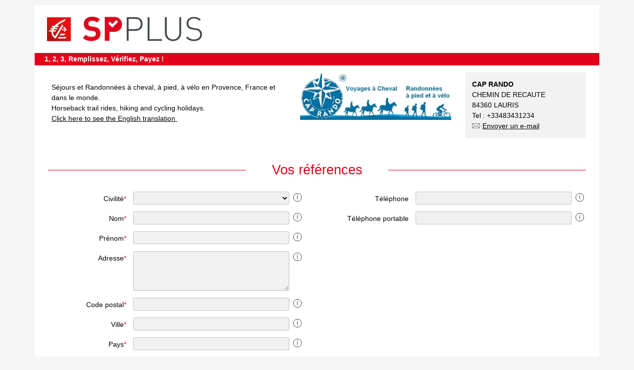

--- FILE ---
content_type: text/html;charset=UTF-8
request_url: https://jepaieenligne.systempay.fr/CAPRANDO
body_size: 11956
content:


<html lang="fr" xml:lang="fr" xmlns="http://www.w3.org/1999/xhtml">
	<head>
		<meta http-equiv="Content-Type" content="text/html; charset=UTF-8">
	    <meta name="viewport" content="width=device-width, initial-scale=1.0">
		<title>Formulaire de collecte de données</title>
		
		<link rel="shortcut icon" type="image/x-icon" href="https://static.systempay.fr/static/commons/g/Z5d37qXlm1Agg_T_7U32Bw--/responsive/site/favicon.ico"/>
		<meta content="text/css" http-equiv="Content-Style-Type">
		<meta content="fr" http-equiv="Content-Language">
		<meta http-equiv="Content-Type" content="text/html; CHARSET=utf-8"/>
		<meta http-equiv="X-UA-Compatible" content="IE=11; IE=10; IE=9"/>

			<style type="text/css">
/*! normalize.css v3.0.1 | MIT License | git.io/normalize */html{font-family:sans-serif;-ms-text-size-adjust:100%;-webkit-text-size-adjust:100%;background-color: #f5f5f5;}body{margin:0}article,aside,details,figcaption,figure,footer,header,hgroup,main,nav,section,summary{display:block}audio,canvas,progress,video{display:inline-block;vertical-align:baseline}audio:not([controls]){display:none;height:0}[hidden],template{display:none}a{background:transparent}a:active,a:hover{outline:0}abbr[title]{border-bottom:1px dotted}b,strong{font-weight:bold}dfn{font-style:italic}h1{font-size:2em;margin:.67em 0}mark{background:#ff0;color:#000}small{font-size:80%}sub,sup{font-size:75%;line-height:0;position:relative;vertical-align:baseline}sup{top:-0.5em}sub{bottom:-0.25em}img{border:0}svg:not(:root){overflow:hidden}figure{margin:1em 40px}hr{-moz-box-sizing:content-box;box-sizing:content-box;height:0}pre{overflow:auto}code,kbd,pre,samp{font-family:monospace,monospace;font-size:1em}button,input,optgroup,select,textarea{color:inherit;font:inherit;margin:0}button{overflow:visible}button,select{text-transform:none}button,html input[type="button"],input[type="reset"],input[type="submit"]{-webkit-appearance:button;cursor:pointer}button[disabled],html input[disabled]{cursor:default}button::-moz-focus-inner,input::-moz-focus-inner{border:0;padding:0}input{line-height:normal}input[type="checkbox"],input[type="radio"]{box-sizing:border-box;padding:0}input[type="number"]::-webkit-inner-spin-button,input[type="number"]::-webkit-outer-spin-button{height:auto}input[type="search"]{-webkit-appearance:textfield;-moz-box-sizing:content-box;-webkit-box-sizing:content-box;box-sizing:content-box}input[type="search"]::-webkit-search-cancel-button,input[type="search"]::-webkit-search-decoration{-webkit-appearance:none}fieldset{border:1px solid #c0c0c0;margin:0 2px;padding:.35em .625em .75em}legend{border:0;padding:0}textarea{overflow:auto}optgroup{font-weight:bold}table{border-collapse:collapse;border-spacing:0}td,th{padding:0}


/*GRIDS*/
/*!
Pure v0.6.0
Copyright 2014 Yahoo! Inc. All rights reserved.
Licensed under the BSD License.
https://github.com/yahoo/pure/blob/master/LICENSE.md
*/
/*!
normalize.css v^3.0 | MIT License | git.io/normalize
Copyright (c) Nicolas Gallagher and Jonathan Neal
*/
/*! normalize.css v3.0.2 | MIT License | git.io/normalize */html{font-family:sans-serif;-ms-text-size-adjust:100%;-webkit-text-size-adjust:100%;font-size: 14px;}body{margin:0}article,aside,details,figcaption,figure,footer,header,hgroup,main,menu,nav,section,summary{display:block}audio,canvas,progress,video{display:inline-block;vertical-align:baseline}audio:not([controls]){display:none;height:0}[hidden],template{display:none}a{background-color:transparent}a:active,a:hover{outline:0}abbr[title]{border-bottom:1px dotted}b,strong{font-weight:700}dfn{font-style:italic}h1{font-size:2em;margin:.67em 0}mark{background:#ff0;color:#000}small{font-size:80%}sub,sup{font-size:75%;line-height:0;position:relative;vertical-align:baseline}sup{top:-.5em}sub{bottom:-.25em}img{border:0}svg:not(:root){overflow:hidden}figure{margin:1em 40px}hr{-moz-box-sizing:content-box;box-sizing:content-box;height:0}pre{overflow:auto}code,kbd,pre,samp{font-family:monospace,monospace;font-size:1em}button,input,optgroup,select,textarea{color:inherit;font:inherit;margin:0}button{overflow:visible}button,select{text-transform:none}button,html input[type=button],input[type=reset],input[type=submit]{-webkit-appearance:button;cursor:pointer}button[disabled],html input[disabled]{cursor:default}button::-moz-focus-inner,input::-moz-focus-inner{border:0;padding:0}input{line-height:normal}input[type=checkbox],input[type=radio]{box-sizing:border-box;padding:0}input[type=number]::-webkit-inner-spin-button,input[type=number]::-webkit-outer-spin-button{height:auto}input[type=search]{-webkit-appearance:textfield;-moz-box-sizing:content-box;-webkit-box-sizing:content-box;box-sizing:content-box}input[type=search]::-webkit-search-cancel-button,input[type=search]::-webkit-search-decoration{-webkit-appearance:none}fieldset{border:1px solid silver;margin:0 2px;padding:.35em .625em .75em}legend{border:0;padding:0}textarea{overflow:auto}optgroup{font-weight:700}table{border-collapse:collapse;border-spacing:0}td,th{padding:0}.hidden,[hidden]{display:none!important}.pure-img{max-width:100%;height:auto;display:block}/*!
Pure v0.6.0
Copyright 2014 Yahoo! Inc. All rights reserved.
Licensed under the BSD License.
https://github.com/yahoo/pure/blob/master/LICENSE.md
*/
.pure-g{letter-spacing:-.31em;*letter-spacing:normal;*word-spacing:-.43em;text-rendering:optimizespeed;font-family:FreeSans,Arimo,"Droid Sans",Helvetica,Arial,sans-serif;display:-webkit-flex;-webkit-flex-flow:row wrap;display:-ms-flexbox;-ms-flex-flow:row wrap;-ms-align-content:flex-start;-webkit-align-content:flex-start;align-content:flex-start}.opera-only :-o-prefocus,.pure-g{word-spacing:-.43em}.pure-u{display:inline-block;*display:inline;zoom:1;letter-spacing:normal;word-spacing:normal;vertical-align:top;text-rendering:auto}.pure-g [class *="pure-u"]{font-family:sans-serif}.pure-u-1,.pure-u-1-1,.pure-u-1-2,.pure-u-1-3,.pure-u-2-3,.pure-u-1-4,.pure-u-3-4,.pure-u-1-5,.pure-u-2-5,.pure-u-3-5,.pure-u-4-5,.pure-u-5-5,.pure-u-1-6,.pure-u-5-6,.pure-u-1-8,.pure-u-3-8,.pure-u-5-8,.pure-u-7-8,.pure-u-1-12,.pure-u-5-12,.pure-u-7-12,.pure-u-11-12,.pure-u-1-24,.pure-u-2-24,.pure-u-3-24,.pure-u-4-24,.pure-u-5-24,.pure-u-6-24,.pure-u-7-24,.pure-u-8-24,.pure-u-9-24,.pure-u-10-24,.pure-u-11-24,.pure-u-12-24,.pure-u-13-24,.pure-u-14-24,.pure-u-15-24,.pure-u-16-24,.pure-u-17-24,.pure-u-18-24,.pure-u-19-24,.pure-u-20-24,.pure-u-21-24,.pure-u-22-24,.pure-u-23-24,.pure-u-24-24{display:inline-block;*display:inline;zoom:1;letter-spacing:normal;word-spacing:normal;vertical-align:top;text-rendering:auto}.pure-u-1-24{width:4.1667%;*width:4.1357%}.pure-u-1-12,.pure-u-2-24{width:8.3333%;*width:8.3023%}.pure-u-1-8,.pure-u-3-24{width:12.5%;*width:12.469%}.pure-u-1-6,.pure-u-4-24{width:16.6667%;*width:16.6357%}.pure-u-1-5{width:20%;*width:19.969%}.pure-u-5-24{width:20.8333%;*width:20.8023%}.pure-u-1-4,.pure-u-6-24{width:25%;*width:24.969%}.pure-u-7-24{width:29.1667%;*width:29.1357%}.pure-u-1-3,.pure-u-8-24{width:33.3333%;*width:33.3023%}.pure-u-3-8,.pure-u-9-24{width:37.5%;*width:37.469%}.pure-u-2-5{width:40%;*width:39.969%}.pure-u-5-12,.pure-u-10-24{width:41.6667%;*width:41.6357%}.pure-u-11-24{width:45.8333%;*width:45.8023%}.pure-u-1-2,.pure-u-12-24{width:50%;*width:49.969%}.pure-u-13-24{width:54.1667%;*width:54.1357%}.pure-u-7-12,.pure-u-14-24{width:58.3333%;*width:58.3023%}.pure-u-3-5{width:60%;*width:59.969%}.pure-u-5-8,.pure-u-15-24{width:62.5%;*width:62.469%}.pure-u-2-3,.pure-u-16-24{width:66.6667%;*width:66.6357%}.pure-u-17-24{width:70.8333%;*width:70.8023%}.pure-u-3-4,.pure-u-18-24{width:75%;*width:74.969%}.pure-u-19-24{width:79.1667%;*width:79.1357%}.pure-u-4-5{width:80%;*width:79.969%}.pure-u-5-6,.pure-u-20-24{width:83.3333%;*width:83.3023%}.pure-u-7-8,.pure-u-21-24{width:87.5%;*width:87.469%}.pure-u-11-12,.pure-u-22-24{width:91.6667%;*width:91.6357%}.pure-u-23-24{width:95.8333%;*width:95.8023%}.pure-u-1,.pure-u-1-1,.pure-u-5-5,.pure-u-24-24{width:100%}/*!
Pure v0.6.0
Copyright 2014 Yahoo! Inc. All rights reserved.
Licensed under the BSD License.
https://github.com/yahoo/pure/blob/master/LICENSE.md
*/
@media screen and (min-width:35.5em){.pure-u-sm-1,.pure-u-sm-1-1,.pure-u-sm-1-2,.pure-u-sm-1-3,.pure-u-sm-2-3,.pure-u-sm-1-4,.pure-u-sm-3-4,.pure-u-sm-1-5,.pure-u-sm-2-5,.pure-u-sm-3-5,.pure-u-sm-4-5,.pure-u-sm-5-5,.pure-u-sm-1-6,.pure-u-sm-5-6,.pure-u-sm-1-8,.pure-u-sm-3-8,.pure-u-sm-5-8,.pure-u-sm-7-8,.pure-u-sm-1-12,.pure-u-sm-5-12,.pure-u-sm-7-12,.pure-u-sm-11-12,.pure-u-sm-1-24,.pure-u-sm-2-24,.pure-u-sm-3-24,.pure-u-sm-4-24,.pure-u-sm-5-24,.pure-u-sm-6-24,.pure-u-sm-7-24,.pure-u-sm-8-24,.pure-u-sm-9-24,.pure-u-sm-10-24,.pure-u-sm-11-24,.pure-u-sm-12-24,.pure-u-sm-13-24,.pure-u-sm-14-24,.pure-u-sm-15-24,.pure-u-sm-16-24,.pure-u-sm-17-24,.pure-u-sm-18-24,.pure-u-sm-19-24,.pure-u-sm-20-24,.pure-u-sm-21-24,.pure-u-sm-22-24,.pure-u-sm-23-24,.pure-u-sm-24-24{display:inline-block;*display:inline;zoom:1;letter-spacing:normal;word-spacing:normal;vertical-align:top;text-rendering:auto}.pure-u-sm-1-24{width:4.1667%;*width:4.1357%}.pure-u-sm-1-12,.pure-u-sm-2-24{width:8.3333%;*width:8.3023%}.pure-u-sm-1-8,.pure-u-sm-3-24{width:12.5%;*width:12.469%}.pure-u-sm-1-6,.pure-u-sm-4-24{width:16.6667%;*width:16.6357%}.pure-u-sm-1-5{width:20%;*width:19.969%}.pure-u-sm-5-24{width:20.8333%;*width:20.8023%}.pure-u-sm-1-4,.pure-u-sm-6-24{width:25%;*width:24.969%}.pure-u-sm-7-24{width:29.1667%;*width:29.1357%}.pure-u-sm-1-3,.pure-u-sm-8-24{width:33.3333%;*width:33.3023%}.pure-u-sm-3-8,.pure-u-sm-9-24{width:37.5%;*width:37.469%}.pure-u-sm-2-5{width:40%;*width:39.969%}.pure-u-sm-5-12,.pure-u-sm-10-24{width:41.6667%;*width:41.6357%}.pure-u-sm-11-24{width:45.8333%;*width:45.8023%}.pure-u-sm-1-2,.pure-u-sm-12-24{width:50%;*width:49.969%}.pure-u-sm-13-24{width:54.1667%;*width:54.1357%}.pure-u-sm-7-12,.pure-u-sm-14-24{width:58.3333%;*width:58.3023%}.pure-u-sm-3-5{width:60%;*width:59.969%}.pure-u-sm-5-8,.pure-u-sm-15-24{width:62.5%;*width:62.469%}.pure-u-sm-2-3,.pure-u-sm-16-24{width:66.6667%;*width:66.6357%}.pure-u-sm-17-24{width:70.8333%;*width:70.8023%}.pure-u-sm-3-4,.pure-u-sm-18-24{width:75%;*width:74.969%}.pure-u-sm-19-24{width:79.1667%;*width:79.1357%}.pure-u-sm-4-5{width:80%;*width:79.969%}.pure-u-sm-5-6,.pure-u-sm-20-24{width:83.3333%;*width:83.3023%}.pure-u-sm-7-8,.pure-u-sm-21-24{width:87.5%;*width:87.469%}.pure-u-sm-11-12,.pure-u-sm-22-24{width:91.6667%;*width:91.6357%}.pure-u-sm-23-24{width:95.8333%;*width:95.8023%}.pure-u-sm-1,.pure-u-sm-1-1,.pure-u-sm-5-5,.pure-u-sm-24-24{width:100%}}@media screen and (min-width:48em){.pure-u-md-1,.pure-u-md-1-1,.pure-u-md-1-2,.pure-u-md-1-3,.pure-u-md-2-3,.pure-u-md-1-4,.pure-u-md-3-4,.pure-u-md-1-5,.pure-u-md-2-5,.pure-u-md-3-5,.pure-u-md-4-5,.pure-u-md-5-5,.pure-u-md-1-6,.pure-u-md-5-6,.pure-u-md-1-8,.pure-u-md-3-8,.pure-u-md-5-8,.pure-u-md-7-8,.pure-u-md-1-12,.pure-u-md-5-12,.pure-u-md-7-12,.pure-u-md-11-12,.pure-u-md-1-24,.pure-u-md-2-24,.pure-u-md-3-24,.pure-u-md-4-24,.pure-u-md-5-24,.pure-u-md-6-24,.pure-u-md-7-24,.pure-u-md-8-24,.pure-u-md-9-24,.pure-u-md-10-24,.pure-u-md-11-24,.pure-u-md-12-24,.pure-u-md-13-24,.pure-u-md-14-24,.pure-u-md-15-24,.pure-u-md-16-24,.pure-u-md-17-24,.pure-u-md-18-24,.pure-u-md-19-24,.pure-u-md-20-24,.pure-u-md-21-24,.pure-u-md-22-24,.pure-u-md-23-24,.pure-u-md-24-24{display:inline-block;*display:inline;zoom:1;letter-spacing:normal;word-spacing:normal;vertical-align:top;text-rendering:auto}.pure-u-md-1-24{width:4.1667%;*width:4.1357%}.pure-u-md-1-12,.pure-u-md-2-24{width:8.3333%;*width:8.3023%}.pure-u-md-1-8,.pure-u-md-3-24{width:12.5%;*width:12.469%}.pure-u-md-1-6,.pure-u-md-4-24{width:16.6667%;*width:16.6357%}.pure-u-md-1-5{width:20%;*width:19.969%}.pure-u-md-5-24{width:20.8333%;*width:20.8023%}.pure-u-md-1-4,.pure-u-md-6-24{width:25%;*width:24.969%}.pure-u-md-7-24{width:29.1667%;*width:29.1357%}.pure-u-md-1-3,.pure-u-md-8-24{width:33.3333%;*width:33.3023%}.pure-u-md-3-8,.pure-u-md-9-24{width:37.5%;*width:37.469%}.pure-u-md-2-5{width:40%;*width:39.969%}.pure-u-md-5-12,.pure-u-md-10-24{width:41.6667%;*width:41.6357%}.pure-u-md-11-24{width:45.8333%;*width:45.8023%}.pure-u-md-1-2,.pure-u-md-12-24{width:50%;*width:49.969%}.pure-u-md-13-24{width:54.1667%;*width:54.1357%}.pure-u-md-7-12,.pure-u-md-14-24{width:58.3333%;*width:58.3023%}.pure-u-md-3-5{width:60%;*width:59.969%}.pure-u-md-5-8,.pure-u-md-15-24{width:62.5%;*width:62.469%}.pure-u-md-2-3,.pure-u-md-16-24{width:66.6667%;*width:66.6357%}.pure-u-md-17-24{width:70.8333%;*width:70.8023%}.pure-u-md-3-4,.pure-u-md-18-24{width:75%;*width:74.969%}.pure-u-md-19-24{width:79.1667%;*width:79.1357%}.pure-u-md-4-5{width:80%;*width:79.969%}.pure-u-md-5-6,.pure-u-md-20-24{width:83.3333%;*width:83.3023%}.pure-u-md-7-8,.pure-u-md-21-24{width:87.5%;*width:87.469%}.pure-u-md-11-12,.pure-u-md-22-24{width:91.6667%;*width:91.6357%}.pure-u-md-23-24{width:95.8333%;*width:95.8023%}.pure-u-md-1,.pure-u-md-1-1,.pure-u-md-5-5,.pure-u-md-24-24{width:100%}}@media screen and (min-width:64em){.pure-u-lg-1,.pure-u-lg-1-1,.pure-u-lg-1-2,.pure-u-lg-1-3,.pure-u-lg-2-3,.pure-u-lg-1-4,.pure-u-lg-3-4,.pure-u-lg-1-5,.pure-u-lg-2-5,.pure-u-lg-3-5,.pure-u-lg-4-5,.pure-u-lg-5-5,.pure-u-lg-1-6,.pure-u-lg-5-6,.pure-u-lg-1-8,.pure-u-lg-3-8,.pure-u-lg-5-8,.pure-u-lg-7-8,.pure-u-lg-1-12,.pure-u-lg-5-12,.pure-u-lg-7-12,.pure-u-lg-11-12,.pure-u-lg-1-24,.pure-u-lg-2-24,.pure-u-lg-3-24,.pure-u-lg-4-24,.pure-u-lg-5-24,.pure-u-lg-6-24,.pure-u-lg-7-24,.pure-u-lg-8-24,.pure-u-lg-9-24,.pure-u-lg-10-24,.pure-u-lg-11-24,.pure-u-lg-12-24,.pure-u-lg-13-24,.pure-u-lg-14-24,.pure-u-lg-15-24,.pure-u-lg-16-24,.pure-u-lg-17-24,.pure-u-lg-18-24,.pure-u-lg-19-24,.pure-u-lg-20-24,.pure-u-lg-21-24,.pure-u-lg-22-24,.pure-u-lg-23-24,.pure-u-lg-24-24{display:inline-block;*display:inline;zoom:1;letter-spacing:normal;word-spacing:normal;vertical-align:top;text-rendering:auto}.pure-u-lg-1-24{width:4.1667%;*width:4.1357%}.pure-u-lg-1-12,.pure-u-lg-2-24{width:8.3333%;*width:8.3023%}.pure-u-lg-1-8,.pure-u-lg-3-24{width:12.5%;*width:12.469%}.pure-u-lg-1-6,.pure-u-lg-4-24{width:16.6667%;*width:16.6357%}.pure-u-lg-1-5{width:20%;*width:19.969%}.pure-u-lg-5-24{width:20.8333%;*width:20.8023%}.pure-u-lg-1-4,.pure-u-lg-6-24{width:25%;*width:24.969%}.pure-u-lg-7-24{width:29.1667%;*width:29.1357%}.pure-u-lg-1-3,.pure-u-lg-8-24{width:33.3333%;*width:33.3023%}.pure-u-lg-3-8,.pure-u-lg-9-24{width:37.5%;*width:37.469%}.pure-u-lg-2-5{width:40%;*width:39.969%}.pure-u-lg-5-12,.pure-u-lg-10-24{width:41.6667%;*width:41.6357%}.pure-u-lg-11-24{width:45.8333%;*width:45.8023%}.pure-u-lg-1-2,.pure-u-lg-12-24{width:50%;*width:49.969%}.pure-u-lg-13-24{width:54.1667%;*width:54.1357%}.pure-u-lg-7-12,.pure-u-lg-14-24{width:58.3333%;*width:58.3023%}.pure-u-lg-3-5{width:60%;*width:59.969%}.pure-u-lg-5-8,.pure-u-lg-15-24{width:62.5%;*width:62.469%}.pure-u-lg-2-3,.pure-u-lg-16-24{width:66.6667%;*width:66.6357%}.pure-u-lg-17-24{width:70.8333%;*width:70.8023%}.pure-u-lg-3-4,.pure-u-lg-18-24{width:75%;*width:74.969%}.pure-u-lg-19-24{width:79.1667%;*width:79.1357%}.pure-u-lg-4-5{width:80%;*width:79.969%}.pure-u-lg-5-6,.pure-u-lg-20-24{width:83.3333%;*width:83.3023%}.pure-u-lg-7-8,.pure-u-lg-21-24{width:87.5%;*width:87.469%}.pure-u-lg-11-12,.pure-u-lg-22-24{width:91.6667%;*width:91.6357%}.pure-u-lg-23-24{width:95.8333%;*width:95.8023%}.pure-u-lg-1,.pure-u-lg-1-1,.pure-u-lg-5-5,.pure-u-lg-24-24{width:100%}}@media screen and (min-width:80em){.pure-u-xl-1,.pure-u-xl-1-1,.pure-u-xl-1-2,.pure-u-xl-1-3,.pure-u-xl-2-3,.pure-u-xl-1-4,.pure-u-xl-3-4,.pure-u-xl-1-5,.pure-u-xl-2-5,.pure-u-xl-3-5,.pure-u-xl-4-5,.pure-u-xl-5-5,.pure-u-xl-1-6,.pure-u-xl-5-6,.pure-u-xl-1-8,.pure-u-xl-3-8,.pure-u-xl-5-8,.pure-u-xl-7-8,.pure-u-xl-1-12,.pure-u-xl-5-12,.pure-u-xl-7-12,.pure-u-xl-11-12,.pure-u-xl-1-24,.pure-u-xl-2-24,.pure-u-xl-3-24,.pure-u-xl-4-24,.pure-u-xl-5-24,.pure-u-xl-6-24,.pure-u-xl-7-24,.pure-u-xl-8-24,.pure-u-xl-9-24,.pure-u-xl-10-24,.pure-u-xl-11-24,.pure-u-xl-12-24,.pure-u-xl-13-24,.pure-u-xl-14-24,.pure-u-xl-15-24,.pure-u-xl-16-24,.pure-u-xl-17-24,.pure-u-xl-18-24,.pure-u-xl-19-24,.pure-u-xl-20-24,.pure-u-xl-21-24,.pure-u-xl-22-24,.pure-u-xl-23-24,.pure-u-xl-24-24{display:inline-block;*display:inline;zoom:1;letter-spacing:normal;word-spacing:normal;vertical-align:top;text-rendering:auto}.pure-u-xl-1-24{width:4.1667%;*width:4.1357%}.pure-u-xl-1-12,.pure-u-xl-2-24{width:8.3333%;*width:8.3023%}.pure-u-xl-1-8,.pure-u-xl-3-24{width:12.5%;*width:12.469%}.pure-u-xl-1-6,.pure-u-xl-4-24{width:16.6667%;*width:16.6357%}.pure-u-xl-1-5{width:20%;*width:19.969%}.pure-u-xl-5-24{width:20.8333%;*width:20.8023%}.pure-u-xl-1-4,.pure-u-xl-6-24{width:25%;*width:24.969%}.pure-u-xl-7-24{width:29.1667%;*width:29.1357%}.pure-u-xl-1-3,.pure-u-xl-8-24{width:33.3333%;*width:33.3023%}.pure-u-xl-3-8,.pure-u-xl-9-24{width:37.5%;*width:37.469%}.pure-u-xl-2-5{width:40%;*width:39.969%}.pure-u-xl-5-12,.pure-u-xl-10-24{width:41.6667%;*width:41.6357%}.pure-u-xl-11-24{width:45.8333%;*width:45.8023%}.pure-u-xl-1-2,.pure-u-xl-12-24{width:50%;*width:49.969%}.pure-u-xl-13-24{width:54.1667%;*width:54.1357%}.pure-u-xl-7-12,.pure-u-xl-14-24{width:58.3333%;*width:58.3023%}.pure-u-xl-3-5{width:60%;*width:59.969%}.pure-u-xl-5-8,.pure-u-xl-15-24{width:62.5%;*width:62.469%}.pure-u-xl-2-3,.pure-u-xl-16-24{width:66.6667%;*width:66.6357%}.pure-u-xl-17-24{width:70.8333%;*width:70.8023%}.pure-u-xl-3-4,.pure-u-xl-18-24{width:75%;*width:74.969%}.pure-u-xl-19-24{width:79.1667%;*width:79.1357%}.pure-u-xl-4-5{width:80%;*width:79.969%}.pure-u-xl-5-6,.pure-u-xl-20-24{width:83.3333%;*width:83.3023%}.pure-u-xl-7-8,.pure-u-xl-21-24{width:87.5%;*width:87.469%}.pure-u-xl-11-12,.pure-u-xl-22-24{width:91.6667%;*width:91.6357%}.pure-u-xl-23-24{width:95.8333%;*width:95.8023%}.pure-u-xl-1,.pure-u-xl-1-1,.pure-u-xl-5-5,.pure-u-xl-24-24{width:100%}}


/*CSS MAIN*/
body{color:#000;font-family:Arial,Helvetica,sans-serif;margin:0 auto;padding:0;line-height: 1.5;}
*,h1,h2,h3,h4,h6,p,input,form,table,img{border:0 none;margin:0;padding:0;}
h1{color: #000;font-size: 23px;margin: 0;padding: 1em;text-align: right;font-weight: normal;text-transform: uppercase;}
h2{color:#E2001A;font-size:28px;text-align:left}
h3{color:#000;font-size:18px;font-family:Arial,Helvetica,sans-serif;margin-bottom:10px;text-align:left;font-size:16px}
h4{color:#000;font-size:18px;font-style:italic;font-family:Arial,Helvetica,sans-serif;margin:0;padding-left:140px;text-align:left}
h5{color:#000;font:14px/18px Arial,Helvetica,sans-serif;margin:0;padding-left:150px;text-align:justify;width:700px}
h6{color:#000;font-size:24px;font-weight:700;font-family:Arial,Helvetica,sans-serif;margin:20px;text-align:center}
a{color:#000;text-decoration:underline}
li{text-align:left;margin: 0;padding: 1em;}
#search-list{
    margin: 0;
    padding: 0;
    margin-bottom: 30px;
}
#search-list .l-box{
    padding: .8em;
}
#search-list .row{font-size:12px;}
#search-list .row.color1{background-color: #F0F0F0;}
#search-list .row.color2{}
#search-list li{
    list-style: square;
    margin: 0 0 0 20px;
    padding: 0 0 10px;
}
#search-list a:hover{color: black;}
label,input.boutonValider,button.boutonValider,input.boutonRedirect,a.boutonretour,button.boutonretour{cursor:pointer}
input.boutonRedirect{background-color:transparent;font-weight:700}
/*elements*/
#page-title{
    text-align: center;
    color: #E2001A;
    margin: 30px 0 10px;
    font-size: 27px;
    font-weight: normal;
    position: relative;
}
#page-title span{
    background-color: #E2001A;
    height: 1px;
    display: block;
    position: absolute;
    top: 20px;
    left: 1em;
    width: 35%;
}
#page-title span#liner{
    left: inherit;
    right: 1em;
}
#cie-adress{
    text-align: left;
    background-color: #F2F2F2;
    padding: 1em;
    margin-right: 1em;
}
#cie-logo img{
    display: block;
    margin: auto;
    height: auto;
    max-height: 130px;
    max-width: 100%;
    padding: 0;
    float: none;
}
.padd-1{padding:1em;}
#bandeau{text-align:center;width: 100%;margin: auto;padding: 0;}
#bankHeader{padding:5px;text-align:left;border-top:10px solid #F5F5F5;}
#textHeader{background-color:#E2001A;color:#fff;text-align:left;padding:2px 20px;}
#container{margin:0 auto;position:relative;font-family:Arial,Helvetica,sans-serif;max-width: 1140px;background-color: #fff;width: 100%;display: block;overflow: hidden;}
#ficheidentite{margin:0;padding-left:650px;padding-top:60px;width:1011px}
.blockeur{clear:both;display:block;height:0}
#contenu,#contenuetapes{width:100%}
#custom-message{display: block;clear: both;width: 92%;margin: 2% auto;padding: 2%;border: none;text-align: left;}
#contenu.ticket-form.small{max-width:500px; margin: 30px auto;border: 1px solid #ededed;}
#contenu.ticket-form.small h2#page-title{max-width:80%; margin: 30px auto 30px;}
#contenu.ticket-form.small h2 span{display:none;}
#contenu.ticket-form h2 span{display:block;width: 22%;}
#message,#etapeResultat{background-color:transparent;margin: 0;padding:24px;text-align:left;}
#message table,#etapeResultat table{margin:20px;padding:4px;text-align:left;font-family:Arial,Helvetica,sans-serif;width:410px}
#message caption,#etapeResultat caption{color:#46424D;font-size:12px;font-family:Arial,Helvetica,sans-serif;font-weight:700;text-align:left}
#etapeResultat li{color:#5F6168;font-size:14px;font-weight:700;font-family:Arial,Helvetica,sans-serif;margin:5px 0 10px;padding:15px}
#formulaireEtape2 li{color:#a3c643;font-size:14px;font-weight:700;font-family:Arial,Helvetica,sans-serif}
.help_anchor{position:relative}
.help_button{font-size:17px;color:#424242;border:1px solid #464646;width:24px;height:24px;border-radius:12px;text-align:center;margin:auto;display:block;float:right}
.help_popup img{max-width:80%;height:auto}
.help_anchor .help_popup{position:absolute;display:none;z-index:100;max-width: 350px;box-shadow:0 0 32px 0 rgba(0,0,0,0.2);bottom:50px;width: 290px;}
.help_anchor .help_popup .info{margin:1em 0;color:#3e3e3e;font-size:12px;display:block;padding:0}
.help_anchor:hover .help_popup,.help_anchor:focus .help_popup,.help_anchor.hover .help_popup{display:block;right:0;margin-top:12px;background:#fff;padding: 18px 10px;}
.help_anchor .help_popup:before{content:"";position:absolute;bottom:-30px;right:0;width:0;height:0;border-style:solid;border-width:30px 30px 30px 0;border-color:transparent #fff transparent transparent}
#footer{border-top:1px solid #424242;padding: 20px 0;margin: 0px auto 30px auto;width: 100%;max-width: 1140px;font-size: 11px;}
#footer a{text-decoration:none;}
#footer a:hover{text-decoration:underline;}
#footer img,#footer span.hostby{float: left;}
#footer img{margin:-10px 0 0 20px}
.copyright{text-align:right}
.terms{padding-left:40px;position:relative}
.terms:before{content:"";display:block;border-left:1px solid #424242;height:65px;position:absolute;top:-22px;left:20px;width:1px}
.form-padd{padding:1em 2em}
.ticket .form-padd{padding: 0em 1em;}
.one-column.xs .form-padd{padding:0em 2em}
#commun{text-align:justify;clear:both;display:block;padding:1.5em;}
h2.page-title{margin:1em 0; text-align:center;}
.one-column{max-width:768px;margin:auto;padding: 1em 2em;}
.one-column.ticket{padding: 0 1em;}
.one-column.xs{max-width: 481px;}
.one-column.xs.form .btn-reg {float:none;margin:auto; display:block;}
.one-column.xs.form div.texte{float:left;}
.form-row{
    margin-bottom: 1em;
}
.ticket .form-row{
    margin-bottom: 0;
    min-height: 28px;
}
.ticket .mandatory{display:none;}
.label{text-align:right;}
.padd-label{padding: 4px 1em 0 0;}
.ticket .padd-label{padding: 4px 2em 0 0;}
.ticket-form .padd-label{font-weight: bold;}
#formulaireEtape1valid{background-color:#000;font-family:Arial,Helvetica,sans-serif;display:block;margin:10px 0 10px 10px;padding:5px;width:550px}
#formulaireEtape2valid{background-color:#FFF;border:1px solid #F1FFCA;display:block;margin:10px 0 10px 10px;padding:5px;width:550px}
.textesmall{color:#42364D;font-size:11px;font-family:Arial,Helvetica,sans-serif}
.texte,.lien{color:#000;float: right;margin: 10px 0;}
.erreur,.texteerreur{color: #C3002C !important;border-color: #C3002C !important;}
.errorMessage{margin-top:7px;float:right;clear:both;white-space:pre-line;}
.one-column.xs.form .errorMessage{float:none;}
a.lien,.texte a{color:#000}
.texte a:hover{color:#A9A9A9}
.texte{margin:40px 0px;}
a.lien:hover{color:#d6c3b5}
a.lienficheidentite{color:#000;font-family:Arial,Helvetica,sans-serif;}
a.lienficheidentite img{margin-right:5px;}
button.boutonValider,input.boutonValider,a.bouton,a.boutonretour,button.boutonretour{color:#FFF;background:#E2001A;border: none;padding:5px;cursor:pointer;text-align:center;border-radius:5px;-webkit-border-radius:5px;-moz-border-radius:5px;-o-border-radius:5px;-ms-border-radius:5px}
button.boutonValider:hover,input.boutonValider:hover,a.bouton:hover,a.boutonretour:hover,button.boutonretour:hover,.btn-reg:hover{background-color:red;}
a.bouton,a.boutonretour,button.boutonretour,button.boutonValider,input.boutonValider,.btn-reg{text-decoration:none;text-align: center;display: block;margin: 0 auto;height: 48px;line-height: 48px;text-transform: uppercase;background-color: #E2001A;color: #fff;padding: 0;border: 0;border-radius: 3px;width: 96%;max-width: 230px;}
input.boutonValider{float:right;}
.btn-row{padding:15px 0 35px 0;clear: both;display: block;}
.btn-modify:hover{background-color: #D9D8D8;}
.btn-modify{
    background-color: #f1f1f1;
    color: #666666;
}
#message a.boutonretour,#message button.boutonretour{display:block;margin:auto;text-align:center}
a.boutonretour,button.boutonretour{display:block;margin:auto;text-align:center;max-width: 300px;}
#formulaireEtape2 a.boutonretour,#formulaireEtape2 button.boutonretour{text-align:center;float:left}
#formulaireEtape2 button.boutonValider{text-align:center;float:right}
.mandatory{color:#e91919;display: inline-block;}
.one-column.xs.form div.mandatory{float: left;clear: both;width: 100%;text-align: right;}
div.mandatory{float: right;clear: both;margin: 30px 0;font-size: 12px;}
#divBoutonValider{margin-top: 30px;text-align:center;display: block;clear: both;}
.formu,.formumultiligne,.formumontant,.formupostal,.formumontantregle,.formuville,.formu-readonly,.formumultiligne-readonly{height: 26px;      line-height: 26px;      padding: 0 1%;      font-size: 14px;width: 98%;max-width: 100%;}
.formu,.formumultiligne,.formumontant,.formupostal,.formumontantregle,.formuville{border-radius: 3px;      background-color: #f1f1f1;      border: 1px solid #c1c1c1;}
textarea,.formumultiligne,.formumultiligne-readonly{height:80px}
textarea.formumultiligne-readonly{resize: none; border: none;}
input[disabled], textarea[disabled], select[disabled='disabled']{-webkit-text-fill-color: rgba(55, 57, 53, 1); -webkit-opacity: 1; color: rgba(55, 57, 53, 1); background: white;}
.formuerreur,.formumontanterreur,.formumultiligneerreur,.formumontantregleerreur,.formupostalerreur,.formuvilleerreur{border:1px solid #C3002C;color:#C3002C;font-size:14px;font-family:Arial,Helvetica,sans-serif;margin:1px 0;text-indent:2pt}
.formumontant,.formumontanterreur{width: 80%;}
.formupostal{width:50px}
.formuville{width:158px}
.formumontantregle,.formumontantregleerreur{width:90px}
.montant{background-color:#FFF;color:#a3c643;font-family:Arial,Helvetica,sans-serif;font-weight:700;text-indent:2pt}
.formumontant{font-weight:700;float: left;margin: 0;border-right: none;}
.sigle-devise{float: left;font-size: 18px;line-height: 24px;width: 18%;margin: 0 0 0 -2px;padding: 0;text-align: center;color: #A8A8A8;background: #F1F1F1;border: 1px solid #C1C1C1;border-radius: 0 2px 2px 0;border-left: 1px solid rgba(193, 193, 193, 0.43);}
[readonly]{background-color:#F1FFCA}
input[readonly]{background-color: #FFFFFF;border: 1px solid white;color: #3C3C3C;}
input[readonly].formumontant{width: 78px;float: left;display: inline-block;border-bottom: 1px solid #CECECE;height: 24px;margin-bottom: 10px;}
.ticket-form .sigle-devise{float:left;text-align: left;width: 25px;}
textarea[readonly]{background-color: #FFFFFF;border: none;}
select[readonly]{background-color:#F1FFCA}
#formulaireEtape1 textarea{width: 98%;}
#formulaireEtape1 select{text-indent:0;}
#formulaireEtape1 select::-ms-expand {border-width: 0;}
.cgu{color:#444;}
.searchContent{padding:0 4em;}
.searchContent .formu{width: auto;}
.searchContent a.bouton{margin: 0;}
.resultsNumber{font-style:italic;}
.headerRow{font-weight:bold;}
.footerNote{width:100%;max-width:1140px;margin:auto;}
#footerNoteContent{padding:1em;clear:both;max-width:98%;margin:auto;}
.footerNote h2{text-align:left;font-size:14px;color:#42364D;}
.footerNote p{text-align:left;font-size:12px;margin:5px 0;}
@media screen and (max-width:1140px){
	#footer{padding:20px 4%;width: 92%;}
}
@media screen and (max-width:48em){
	.label {
	    text-align: left;
	}
	#form-wrapper{max-width:340px; margin:auto;}
	#search-list .l-box{
	    padding: .1em .8em;
	}
}
@media screen and (max-width: 768px) {
	#copyrightBlock{clear:both;text-align:center}
	.copyright {
	    text-align: center;
	}
	#footer img,#footer span.hostby{float:none}
	#footer{text-align:center}
	.terms{display:block; padding:10px 0}
	.terms:before {
	    display:none;
	}
	#page-title span {
	    top: 20px;
	    left: 1em;
	    width: 25%;
	}
	#page-title{
	    margin: 30px 0 10px;
	}
	.one-column{
	    padding: 2em 0;
	}
	.searchContent{
		padding:0 1em;
	}
}
@media screen and (max-width: 480px) {
	#page-title span{display:none;}
	.help_anchor .help_popup {
	    position: absolute;
	    display: none;
	    z-index: 100;
	    max-width: 350px;
	    box-shadow: 0 0 32px 0 rgba(0,0,0,0.2);
	    bottom: 50px;
	    width: 250px;
	}
}

.errors,.amountError{
	width:98%;
	font-weight: bold;
	font-size: 13px;
 }
 
 #referenceInput .padd-label {
    font-weight: bold;
    font-size: 16px;
}

#referenceField {
    font-size: 16px;
    font-weight: bold;
}
 
.ui-dialog-titlebar-close {
    visibility: hidden;
}

.tooltip_icon {
    line-height: 15px;
    width: 15px;
    height: 15px;
    font-size: 12px;
    position: relative;
    display: inline-block;
    -webkit-user-select: none; /* Safari */
    -ms-user-select: none; /* IE 10 and IE 11 */
    user-select: none; /* Standard syntax */
}

.tooltip_icon .tooltip_text {
    visibility: hidden;
    background-color: black;
    color: #fff;
    text-align: center;
    padding: 5px;
    border-radius: 6px;
    width: 150px;

    top: -6px;
    right: 175%;
    position: absolute;
    z-index: 1;
}

.tooltip_text:before {
    content: "";
    position: absolute;
    width: 0;
    height: 0;
    border-top: 8px solid transparent;
    border-bottom: 8px solid transparent;
    border-left:8px solid black;
    top: 5px;
    right: -8px;
}

.tooltip_icon .tooltip_text.visible_tooltip {
    visibility: visible;
}

.help_button.tooltip_icon {
    margin: 3px;
}

.one-column.xs .help_button.tooltip_icon.fordesktop {
    margin: 4px 0 0 0;
}

@media screen and (max-width: 768px) {
    .help_button.tooltip_icon.formobile {
        margin-top: 1px;
    }
    .help_button.tooltip_icon.fordesktop {
        display: none;
    }
    .tooltip_icon .tooltip_text {
        width: 100px;
        left: 175%;
    }
    .tooltip_text:before {
        border-left: 0;
        border-right:8px solid black;
        left: -8px;
    }

}

@media screen and (min-width: 768px) {
    .help_button.tooltip_icon.formobile {
        display: none;
    }
    .tooltip_icon:hover .tooltip_text {
		visibility: visible;
    }
}

#formulaireEtape2 .help_button.tooltip_icon {
    display: none;
}

.descriptionPanel {
    border-bottom-right-radius: 3px;
    border-bottom-left-radius: 3px;
    border-top-right-radius: 3px;
    border-top-left-radius: 3px;
    border: 1px solid #ffffff;
    background: #ffffff;
    color: #9f9696;
    font-size: 11px;
    font-weight: bold;
}
			</style>
		<meta http-equiv="Content-Security-Policy" content="default-src 'self';
			style-src 'self' 'unsafe-inline' static.systempay.fr;
			script-src 'self' 'unsafe-inline' captcha.liveidentity.com captcha-prp.liveidentity.com;
			script-src-elem 'self' 'unsafe-inline' captcha.liveidentity.com captcha-prp.liveidentity.com cdn.woopic.com;
			connect-src captcha.liveidentity.com captcha-prp.liveidentity.com https://api.payzen.eu/api-payment/;
			img-src 'self' captcha.liveidentity.com captcha-prp.liveidentity.com static.systempay.fr; "/>
		<script data-spKey="RjnBPrkIXR$R" src="https://captcha.liveidentity.com/captcha/public/antibot.min.v5.0.js"></script>
			<link rel="stylesheet" type="text/css" href="https://static.systempay.fr/static/commons/g/Z5d37qXlm1Agg_T_7U32Bw--/responsive/site/captcha.css"/>

	<script src="/static/commons/responsive/site/jquery-3.5.1.min.js"></script>
	<script src="/static/commons/responsive/site/jqueryui-1.12.1.js"></script>
	<link rel="stylesheet" type="text/css" href="https://static.systempay.fr/static/commons/responsive/site/jqueryui-1.12.1.css"/>

	<script type="text/javascript">
		function removeWhiteSpaces(event, name, blurCase){
			var emailField = document.getElementsByName(name)[0];
			var key = event.which || event.keyCode;

			if(emailField != null){
				if (key == 32 || blurCase === true) {
					emailField.value = emailField.value.replace(/ /g,"");
				}
			}
		}
		function displayAmountError(minVal, maxVal) {
			var inputAmount = $("#amountField").get(0).value * 100;
			$(".amountError").slideDown();
			if (minVal && inputAmount < minVal) {
				msg = "Le montant ne peut pas être inférieur à {0}.";
				msg = msg.replace("{0}", formatAmount(minVal, 1, 1));
			} else if (maxVal && inputAmount > maxVal) {
				msg = "Le montant ne peut pas être supérieur à {0}.";
				msg = msg.replace("{0}", formatAmount(maxVal, 1, 1));
			}
			$(".amountError").html(msg);
		}
	  	function formatAmount(amount,isDivideByDigit,withCurrency){
	  		formatter = new Intl.NumberFormat(undefined, {
									  style: 'currency',
									  currency: 'EUR',
									
			});
			
			amountReel = amount;
			if(isDivideByDigit){
			
				digits = formatter.resolvedOptions().maximumFractionDigits;
				if(digits > 0){
					amountReel = amount/Math.pow(10, digits);
				}
			}
			
			if (withCurrency) {
				return formatter.format(amountReel);
			} else {
				return amountReel;
			}
	  }
	</script>
	
	<style>
		.dcfmandatoryfield {
			opacity: 0;
			position: absolute;
			top: 0;
			left: 0;
			height: 0;
			width: 0;
			z-index: -1;
		}
	</style>
	</head>
	<body cz-shortcut-listen="true">
	<script type="text/javascript">             
	    var url = location.href;  // entire url including querystring - also: window.location.href;
        var baseURL = url.substring(0, url.lastIndexOf('/'));
	
		function keep_alive() {
    		http_request = new XMLHttpRequest();
	    	http_request.open('GET', baseURL + "/entry.keepalive.a");
    		http_request.send(null);
			};

		setInterval(keep_alive,1500000);  // session expires at 30 minutes => timer=25min 
	</script>             
	
		<div id="container">
			<div id="bandeau">
				<div class="pure-g" id="bankHeader">
					<img src="https://static.systempay.fr/static/commons/g/Z5d37qXlm1Agg_T_7U32Bw--/responsive/site/logo.png"/>
				</div>
				<div class="pure-g" id="textHeader">
					<div class="pure-u-1"><strong>1, 2, 3, Remplissez, Vérifiez, Payez !</strong></div>
				</div>

					<div class="pure-g">
	<div class="pure-u-1 pure-u-md-11-24">
		<div class="padd-1">
			<div id="custom-message">
				<p>Séjours et Randonnées à cheval, à pied, à vélo en Provence, France et dans le monde.<br />Horseback trail rides, hiking and cycling holidays.<br /><span style="text-decoration: underline;"><a href="http://www.cap-rando.com/site/pdf/SECURE_CREDIT_CARD_PAYMENT.pdf " target="_blank" rel="noopener noreferrer">Click here to see the English translation</a> </span></p>
			</div>
		</div>
	</div>
	<div id="cie-logo" class="pure-u-1-2 pure-u-md-7-24">
        <div class="padd-1">
        <img src="/static/commons/p/Rs6CK7h4iLR6R2uoFARcfQ--/site_logo.png" alt="CAP RANDO"/>
        </div>
    </div>
    <div class="pure-u-1-2 pure-u-md-6-24">
        <div class="padd-1">
        	<div id="cie-adress">
                <strong>CAP RANDO</strong><br />
                CHEMIN DE RECAUTE<br />
                84360 LAURIS<br />
                Tel : +33483431234<br />
                <a title="Envoyer un e-mail à CAP RANDO" href="mailto:contact@caprando.com?subject=Formulaire de collecte de données" class="lienficheidentite"><img src="https://static.systempay.fr/static/commons/g/Z5d37qXlm1Agg_T_7U32Bw--/responsive/site/email.png" width="16" height="10" alt="Envoyer un e-mail à" />Envoyer un e-mail</a>
            </div>
        </div>
	</div>
					</div>
			</div>
			
	  <!-- /d/bXrMBwR8WZrjQ0ghxXhexg--/responsive/classic/process_form.ftl -->
<div id="contenu">

	<div id="formulaire"> 
	<h2 id="page-title"><span id="linel"></span><span id="liner"></span>Vos références</h2>

	<form name="paiement" method="post" action="entry.validate.a" accept-charset="UTF-8" autocomplete="off">
		<input type="hidden" name="templateJplId" value="c06f6ddee009e2d4b8265e472739134da4fe53f00e876103ff401cdee0bded80"/>
		<div id="form-wrapper" class="pure-g"" >
		<div class="pure-u-1 pure-u-md-1-2" 
			 id="formulaireEtape1">
			<div class="form-padd">
				<div class="mandatoryFields">


	
			<div class="pure-g form-row dcfmandatoryfield">


				<div class="pure-u-1 pure-u-md-8-24 label">
									<label for="requiredDcfInformation" class="padd-label" style="display: inline-flex">requiredDcfInformation

						<span class="mandatory"> *</span>
					</label>
				</div>
				<div class="pure-u-1 pure-u-md-15-24" >


									<input type="text" id="requiredDcfInformation"  name="requiredDcfInformation" value=""  class="formu" size="38"  tabindex="-1" onfocus='this.blur();' />
								
				</div>
				<div class="pure-u-1 pure-u-md-1-24">
				</div>
			</div>

	
			<div class="pure-g form-row">


				<div class="pure-u-1 pure-u-md-8-24 label">
							<label for="vads_cust_title" class="padd-label" style="display: inline-flex">Civilité

						<span class="mandatory"> *</span>
						<div class="help_button tooltip_icon formobile">i
							<span class="tooltip_text">Civilité / Civility</span>
						</div>
					</label>
				</div>
				<div class="pure-u-1 pure-u-md-15-24" title="Civilité / Civility">
								<select id="vads_cust_title" title="Civilité / Civility" aria-describedby="tooltip_vads_cust_title" name="vads_cust_title" class="formu"  >
								  <option value="">
									<option value="M." >M.</value>
									<option value="Mme" >Mme</value>
									<option value="Mlle" >Mlle</value>
								</select> 					    	
				</div>
				<div class="pure-u-1 pure-u-md-1-24">
						<div class="help_button tooltip_icon fordesktop" aria-hidden="true">i
							<span id="tooltip_vads_cust_title" class="tooltip_text">Civilité / Civility</span>
						</div>
				</div>
			</div>

	
			<div class="pure-g form-row">


				<div class="pure-u-1 pure-u-md-8-24 label">
									<label for="vads_cust_last_name" class="padd-label" style="display: inline-flex">Nom

						<span class="mandatory"> *</span>
						<div class="help_button tooltip_icon formobile">i
							<span class="tooltip_text">Nom / Last name</span>
						</div>
					</label>
				</div>
				<div class="pure-u-1 pure-u-md-15-24" title="Nom / Last name">


									<input type="text" id="vads_cust_last_name" aria-describedby="tooltip_vads_cust_last_name" name="vads_cust_last_name" value="" maxlength="63" class="formu" size="38"   />
								
				</div>
				<div class="pure-u-1 pure-u-md-1-24">
						<div class="help_button tooltip_icon fordesktop" aria-hidden="true">i
							<span id="tooltip_vads_cust_last_name" class="tooltip_text">Nom / Last name</span>
						</div>
				</div>
			</div>

	
			<div class="pure-g form-row">


				<div class="pure-u-1 pure-u-md-8-24 label">
									<label for="vads_cust_first_name" class="padd-label" style="display: inline-flex">Prénom

						<span class="mandatory"> *</span>
						<div class="help_button tooltip_icon formobile">i
							<span class="tooltip_text">Prénom / First name</span>
						</div>
					</label>
				</div>
				<div class="pure-u-1 pure-u-md-15-24" title="Prénom / First name">


									<input type="text" id="vads_cust_first_name" aria-describedby="tooltip_vads_cust_first_name" name="vads_cust_first_name" value="" maxlength="63" class="formu" size="38"   />
								
				</div>
				<div class="pure-u-1 pure-u-md-1-24">
						<div class="help_button tooltip_icon fordesktop" aria-hidden="true">i
							<span id="tooltip_vads_cust_first_name" class="tooltip_text">Prénom / First name</span>
						</div>
				</div>
			</div>

	
			<div class="pure-g form-row">


				<div class="pure-u-1 pure-u-md-8-24 label">
							<label for="vads_cust_address" class="padd-label" style="display: inline-flex">Adresse

						<span class="mandatory"> *</span>
						<div class="help_button tooltip_icon formobile">i
							<span class="tooltip_text">Adresse / Address</span>
						</div>
					</label>
				</div>
				<div class="pure-u-1 pure-u-md-15-24" title="Adresse / Address">
							   <textarea id="vads_cust_address" title="Adresse / Address" aria-describedby="tooltip_vads_cust_address" name="vads_cust_address" cols="40" rows="2" maxlength="255" class="formumultiligne"    ></textarea>
				</div>
				<div class="pure-u-1 pure-u-md-1-24">
						<div class="help_button tooltip_icon fordesktop" aria-hidden="true">i
							<span id="tooltip_vads_cust_address" class="tooltip_text">Adresse / Address</span>
						</div>
				</div>
			</div>

	
			<div class="pure-g form-row">


				<div class="pure-u-1 pure-u-md-8-24 label">
									<label for="vads_cust_zip" class="padd-label" style="display: inline-flex">Code postal

						<span class="mandatory"> *</span>
						<div class="help_button tooltip_icon formobile">i
							<span class="tooltip_text">Code postal / Zip code</span>
						</div>
					</label>
				</div>
				<div class="pure-u-1 pure-u-md-15-24" title="Code postal / Zip code">


									<input type="text" id="vads_cust_zip" aria-describedby="tooltip_vads_cust_zip" name="vads_cust_zip" value="" maxlength="64" class="formu" size="38"   />
								
				</div>
				<div class="pure-u-1 pure-u-md-1-24">
						<div class="help_button tooltip_icon fordesktop" aria-hidden="true">i
							<span id="tooltip_vads_cust_zip" class="tooltip_text">Code postal / Zip code</span>
						</div>
				</div>
			</div>

	
			<div class="pure-g form-row">


				<div class="pure-u-1 pure-u-md-8-24 label">
									<label for="vads_cust_city" class="padd-label" style="display: inline-flex">Ville

						<span class="mandatory"> *</span>
						<div class="help_button tooltip_icon formobile">i
							<span class="tooltip_text">Ville / Town</span>
						</div>
					</label>
				</div>
				<div class="pure-u-1 pure-u-md-15-24" title="Ville / Town">


									<input type="text" id="vads_cust_city" aria-describedby="tooltip_vads_cust_city" name="vads_cust_city" value="" maxlength="128" class="formu" size="38"   />
								
				</div>
				<div class="pure-u-1 pure-u-md-1-24">
						<div class="help_button tooltip_icon fordesktop" aria-hidden="true">i
							<span id="tooltip_vads_cust_city" class="tooltip_text">Ville / Town</span>
						</div>
				</div>
			</div>

	
			<div class="pure-g form-row">


				<div class="pure-u-1 pure-u-md-8-24 label">
									<label for="vads_ext_info_Pays" class="padd-label" style="display: inline-flex">Pays

						<span class="mandatory"> *</span>
						<div class="help_button tooltip_icon formobile">i
							<span class="tooltip_text">Pays / Country</span>
						</div>
					</label>
				</div>
				<div class="pure-u-1 pure-u-md-15-24" title="Pays / Country">


									<input type="text" id="vads_ext_info_Pays" aria-describedby="tooltip_vads_ext_info_Pays" name="vads_ext_info_Pays" value="" maxlength="127" class="formu" size="38"   />
								
				</div>
				<div class="pure-u-1 pure-u-md-1-24">
						<div class="help_button tooltip_icon fordesktop" aria-hidden="true">i
							<span id="tooltip_vads_ext_info_Pays" class="tooltip_text">Pays / Country</span>
						</div>
				</div>
			</div>

	
			<div class="pure-g form-row">


				<div class="pure-u-1 pure-u-md-8-24 label">
							<label for="vads_cust_email" class="padd-label" style="display: inline-flex">E-mail

						<span class="mandatory"> *</span>
						<div class="help_button tooltip_icon formobile">i
							<span class="tooltip_text">Adresse e-mail de l'internaute</span>
						</div>
					</label>
				</div>
				<div class="pure-u-1 pure-u-md-15-24" title="Adresse e-mail de l'internaute">
								<input type="text" id="vads_cust_email" aria-describedby="tooltip_vads_cust_email" name="vads_cust_email" value="" maxlength="150" class="formu" onKeyUp="removeWhiteSpaces(event, 'vads_cust_email', false);" onblur="removeWhiteSpaces(event, 'vads_cust_email', true);"  size="38"  />
				</div>
				<div class="pure-u-1 pure-u-md-1-24">
						<div class="help_button tooltip_icon fordesktop" aria-hidden="true">i
							<span id="tooltip_vads_cust_email" class="tooltip_text">Adresse e-mail de l'internaute</span>
						</div>
				</div>
			</div>

	
			<div class="pure-g form-row">


				<div class="pure-u-1 pure-u-md-8-24 label">
							<label for="confirm_vads_cust_email" class="padd-label" style="display: inline-flex">E-mail (Confirmation)

						<span class="mandatory"> *</span>
						<div class="help_button tooltip_icon formobile">i
							<span class="tooltip_text">Adresse e-mail de l'internaute (Confirmation)</span>
						</div>
					</label>
				</div>
				<div class="pure-u-1 pure-u-md-15-24" title="Adresse e-mail de l'internaute (Confirmation)">
								<input type="text" id="confirm_vads_cust_email" aria-describedby="tooltip_confirm_vads_cust_email" name="confirm_vads_cust_email" value="" maxlength="150" class="formu" onKeyUp="removeWhiteSpaces(event, 'confirm_vads_cust_email', false);" onblur="removeWhiteSpaces(event, 'confirm_vads_cust_email', true);"  size="38"  />
				</div>
				<div class="pure-u-1 pure-u-md-1-24">
						<div class="help_button tooltip_icon fordesktop" aria-hidden="true">i
							<span id="tooltip_confirm_vads_cust_email" class="tooltip_text">Adresse e-mail de l'internaute (Confirmation)</span>
						</div>
				</div>
			</div>

	
			<div class="pure-g form-row">


				<div class="pure-u-1 pure-u-md-8-24 label">
							<label for="amountField" class="padd-label" style="display: inline-flex">Montant à régler

						<span class="mandatory"> *</span>
						<div class="help_button tooltip_icon formobile">i
							<span class="tooltip_text">Montant à payer / Amount to be paid</span>
						</div>
					</label>
				</div>
				<div class="pure-u-1 pure-u-md-15-24" title="Montant à payer / Amount to be paid">
									<input type="text" id="amountField" aria-describedby="tooltip_vads_amount" name="vads_amount" value=""  class="formumontant" size="38" />
									<span class="sigle-devise">€</span>
									<div class="amountError ui-state-error ui-corner-all" style="width:97.5%;margin-top:4px; display: none;"></div>
									
				</div>
				<div class="pure-u-1 pure-u-md-1-24">
						<div class="help_button tooltip_icon fordesktop" aria-hidden="true">i
							<span id="tooltip_vads_amount" class="tooltip_text">Montant à payer / Amount to be paid</span>
						</div>
				</div>
			</div>

	
			<div class="pure-g form-row">


				<div class="pure-u-1 pure-u-md-8-24 label">
							<label for="vads_ext_info_Message+d%27accompagnement" class="padd-label" style="display: inline-flex">Message d'accompagnement

						<span class="mandatory"> *</span>
						<div class="help_button tooltip_icon formobile">i
							<span class="tooltip_text">Objet du paiement / Payment object</span>
						</div>
					</label>
				</div>
				<div class="pure-u-1 pure-u-md-15-24" title="Objet du paiement / Payment object">
							   <textarea id="vads_ext_info_Message+d%27accompagnement" title="Objet du paiement / Payment object" aria-describedby="tooltip_vads_ext_info_Message+d%27accompagnement" name="vads_ext_info_Message+d%27accompagnement" cols="40" rows="2" maxlength="255" class="formumultiligne"    ></textarea>
				</div>
				<div class="pure-u-1 pure-u-md-1-24">
						<div class="help_button tooltip_icon fordesktop" aria-hidden="true">i
							<span id="tooltip_vads_ext_info_Message+d%27accompagnement" class="tooltip_text">Objet du paiement / Payment object</span>
						</div>
				</div>
			</div>
        <script type="text/javascript">
			function setupRegexMask(input) {
				const regex = new RegExp(input.getAttribute("regexMask"))
				let previousValue = regex.test(input.value) ? input.value : ""
				input.addEventListener("input", event => {
					const newValue = event.target.value
					regex.test(newValue)
							? previousValue = newValue
							: event.target.value = previousValue
				})
			}
			window.addEventListener("load", () =>
					document.querySelectorAll("input[regexMask]").forEach(setupRegexMask)
			)
        </script>

				</div>
			</div>
		</div>

		<div class="pure-u-1 pure-u-md-1-2">
			<div class="form-padd">
				<div class="optionalFields">

	
			<div class="pure-g form-row">


				<div class="pure-u-1 pure-u-md-8-24 label">
									<label for="vads_cust_phone" class="padd-label" style="display: inline-flex">Téléphone

						<div class="help_button tooltip_icon formobile">i
							<span class="tooltip_text">Telephone</span>
						</div>
					</label>
				</div>
				<div class="pure-u-1 pure-u-md-15-24" title="Telephone">


									<input type="text" id="vads_cust_phone" aria-describedby="tooltip_vads_cust_phone" name="vads_cust_phone" value="" maxlength="32" class="formu" size="38"   />
								
				</div>
				<div class="pure-u-1 pure-u-md-1-24">
						<div class="help_button tooltip_icon fordesktop" aria-hidden="true">i
							<span id="tooltip_vads_cust_phone" class="tooltip_text">Telephone</span>
						</div>
				</div>
			</div>

	
			<div class="pure-g form-row">


				<div class="pure-u-1 pure-u-md-8-24 label">
									<label for="vads_cust_cell_phone" class="padd-label" style="display: inline-flex">Téléphone portable

						<div class="help_button tooltip_icon formobile">i
							<span class="tooltip_text">Mobile</span>
						</div>
					</label>
				</div>
				<div class="pure-u-1 pure-u-md-15-24" title="Mobile">


									<input type="text" id="vads_cust_cell_phone" aria-describedby="tooltip_vads_cust_cell_phone" name="vads_cust_cell_phone" value="" maxlength="32" class="formu" size="38"   />
								
				</div>
				<div class="pure-u-1 pure-u-md-1-24">
						<div class="help_button tooltip_icon fordesktop" aria-hidden="true">i
							<span id="tooltip_vads_cust_cell_phone" class="tooltip_text">Mobile</span>
						</div>
				</div>
			</div>
        <script type="text/javascript">
			function setupRegexMask(input) {
				const regex = new RegExp(input.getAttribute("regexMask"))
				let previousValue = regex.test(input.value) ? input.value : ""
				input.addEventListener("input", event => {
					const newValue = event.target.value
					regex.test(newValue)
							? previousValue = newValue
							: event.target.value = previousValue
				})
			}
			window.addEventListener("load", () =>
					document.querySelectorAll("input[regexMask]").forEach(setupRegexMask)
			)
        </script>
				</div>
		<div id="li-antibot"></div>
		<script>
			window.onload = function() {
				if(typeof LI_ANTIBOT === "undefined") return;
				let options = {
					locale: 'fr'
				}
				LI_ANTIBOT.ready(function() {
					LI_ANTIBOT.execute(options);
				});
			};
		</script>
		<div  class="texte">
			 <input type="checkbox" name="cguAccepted" title="Vous devez accepter les conditions d'utilisation" value="true"  > 
			 J'accepte les&nbsp;<a href="entry.cgu.a"  title="Consulter les conditions d'utilisation" target="_blank">conditions d'utilisation</a>
		</div>
		
		<div id="divBoutonValider">
			<input class="boutonValider btn-reg" type="submit" value="Valider" title="Validez vos coordonnées">
		</div>


	<div class="mandatory">
		<span class="mandatory"> *</span> Champs obligatoires
	</div>
			</div>
		</div>
			  
		</div>
	</form> 
	</div>

<script>
    // display DCF tooltip on click
    $(".tooltip_icon").click(function(){
        const tooltip = $(this).find(".tooltip_text");
        if (tooltip.hasClass("visible_tooltip")) {
            tooltip.removeClass("visible_tooltip")
        } else {
            tooltip.addClass("visible_tooltip")
        }
    });

    // hide all tooltips when clicking outside the icon
    $(document).on("click", function (event) {
        if ($(event.target).closest(".tooltip_icon").length === 0) {
            $(".tooltip_text").removeClass("visible_tooltip");
        }
    });
</script>

</div>
		</div>

		<div class="footerNote">
			<div id="footerNoteContent">
				<h2>PAIEMENT EN LIGNE SECURISÉ ET AUTHENTIFIÉ.</h2>
				<p>Toutes les transactions bancaires sont effectuées sur des serveurs sécurisés, avec le protocole cryptographique Transport Layer Security (TLS) et "3D SECURE". Ni l'organisme que vous souhaitez payer, ni aucun internaute n'aura accès à vos coordonnées bancaires. À la fin de la transaction, vous recevrez un e-mail de confirmation reprenant les caractéristiques du paiement réalisé. Le bénéficiaire des fonds sera également avisé de votre règlement.</p>
			</div>
		</div>

		<div id="footer">
		    <div  id="copyrightBlock">
		        <div class="copyright">
		            Systempay
		            <a href="#" class="terms" onclick="javascript:window.alert('Mentions légales : \n\n• Éditeur de contenu :\nRaison sociale : BPCE - Société anonyme à directoire et conseil de surveillance\nSiège social : 7, promenade Germaine Sablon 75013 PARIS - FRANCE\nR.C.S. Paris : N° 493 455 042.\nCapital social : 180 478 270 euros\n\n• Éditeur et hébergeur :\nLyra Network\nSAS au capital de 421 950 €\nSiège social : 109 Rue de l\'Innovation - 31670 Labège - France\nTéléphone : 0 811 708 709\nE-mail : contact [at] lyra-network.com\nN° SIRET : 434 075 719 00048\nAPE : 6311 Z\nTVA intracommunautaire : FR35434075719\nDirecteur de publication : Alain Lacour\n\n');">Mentions légales </a>
		        </div>
		    </div>
		</div>
	</body>
</html>


--- FILE ---
content_type: text/css
request_url: https://static.systempay.fr/static/commons/g/Z5d37qXlm1Agg_T_7U32Bw--/responsive/site/captcha.css
body_size: 903
content:
#li-antibot {
    margin-left: auto;
    margin-right: auto;
    margin-bottom: 40px;
    margin-top: 60px;
}
#li-antibot {
    position: relative;
    width: 400px;
    height: 280px;
}
#li-antibot-iframe {
    display: flex;
    flex-direction: column;
    align-items: flex-start;
    padding: 15px;
    position: absolute;
    width: 100%;
    height: 100%;
    margin-left: 10px;
    background: #FFFFFF;
    box-shadow: 0px 1px 3px rgba(0, 0, 0, 0.1), 0px 1px 2px rgba(0, 0, 0, 0.06), 0px 0px 0px 1px rgba(0, 0, 0, 0.05);
    border-radius: 6px;
}
#li-antibot-text-container {
    display: flex;
    flex-direction: column;
    align-items: flex-start;
    padding: 0;
    gap: 3px;
    width: auto;
    margin-bottom: 17px;
}
#li-antibot-text-purpose {
    font-family: sans-serif;
    font-style: normal;
    font-weight: 700;
    font-size: 14px;
    line-height: 24px;
    letter-spacing: -0.02em;
    color: #1F2937;
}
#li-antibot-text {
    font-family: sans-serif;
    font-style: normal;
    font-weight: 400;
    font-size: 12px;
    line-height: 20px;
    color: #1F2937;
    & ul {
        padding-inline-start: 40px;
        list-style-type: disc;
    }
}
#li-antibot-switcher {
    display: flex;
    flex-direction: row;
    align-items: flex-start;
    padding: 0;
    gap: 24px;
    width: auto;
}
#li-antibot-refresh, #li-antibot-sub-switcher {
    width: auto;
    font-family: sans-serif;
    font-style: normal;
    font-weight: 400;
    font-size: 12px;
    line-height: 20px;
    text-decoration-line: underline;
    color: #0055B7;
}
#li-antibot-questions-container {
    margin-top: 13px;
}
#li-antibot-questions-container img {
    padding: 5px;
}
#li-antibot-audio{
    width: 100%;
}
.li-antibot-picto{
    width: 64px;
    height: 64px;
}
#li-antibot-answer-container{
    display: flex;
    flex-direction: row;
    align-items: flex-end;
    padding: 0;
    margin-top: 13px;
}
#li-antibot-answer-box{
    display: flex;
    flex-direction: column;
    align-items: flex-start;
    padding: 0;
    gap: 4px;
    width: 260px;
    height: 64px;
    background: #FFFFFF;
}
#li-antibot-answer-instruction{
    height: 20px;
    font-family: sans-serif;
    font-style: normal;
    font-weight: 500;
    font-size: 12px;
    line-height: 20px;
    color: #666666;
}
#li-antibot-answer{
    padding: 10px 12px;
    width: 95%;
    height: 40px;
    border: 1px solid #666666;
    border-radius: 6px;
    color: #666666;
}
#li-antibot-validate{
    width: 96px;
    height: 40px;
    background: #E2001A !important;
    box-shadow: 0px 1px 2px rgba(0, 0, 0, 0.05);
    border-radius: 6px;
    font-family: sans-serif;
    font-style: normal;
    font-weight: 500;
    font-size: 14px;
    line-height: 20px;
    color: #FFFFFF;
    text-transform: uppercase;
}
#li-antibot-refresh:hover, #li-antibot-sub-switcher:hover, #li-antibot-validate:hover{
    cursor: pointer;
}
#li-antibot-questions-container img:hover {
    padding: 1px;
    border: 4px solid #E2001A;
    cursor: pointer;
}
#li-antibot-notes{
    visibility: hidden;
    display: none;
    font-family: sans-serif;
    font-style: normal;
    font-weight: 400;
    font-size: 12px;
    line-height: 20px;
    color: #666666;
    flex-direction: row;
    gap: 5px;
    margin-top: 5px;
}
#li-antibot-notes i{
    padding-top: 5px;
    font-style: normal;
}
#li-antibot-check-img, #li-antibot-error-img{
    padding-top: 2px;
    width: 16px;
    height: 20px;
}
#li-antibot-info-img{
    padding-top: 3px;
    width: 20px;
    height: 20px;
}

@media screen and (max-width:768px){
    #li-antibot {
        width: auto;
        height: 300px;
        margin-left: -50px;
    }
}

